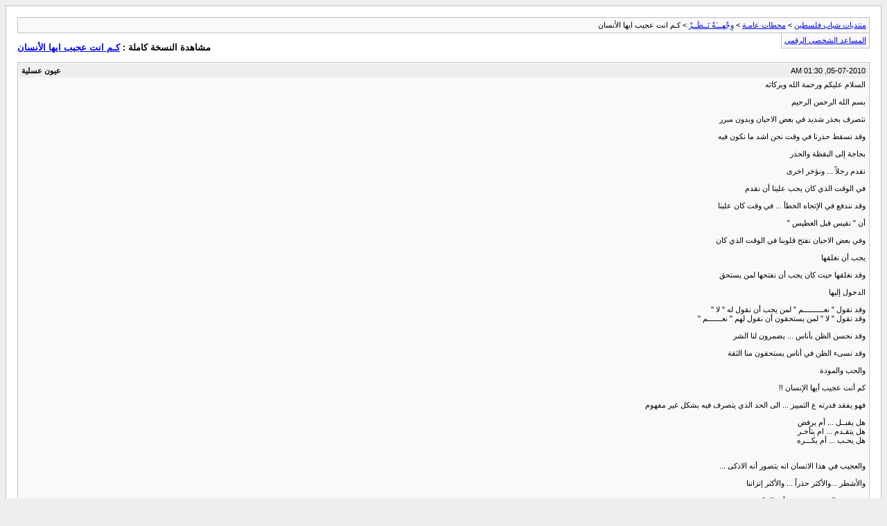

--- FILE ---
content_type: text/html; charset=windows-1256
request_url: http://www.shabab.ps/vb/archive/index.php/t-114367.html
body_size: 5457
content:
<!DOCTYPE html PUBLIC "-//W3C//DTD XHTML 1.0 Transitional//EN" "http://www.w3.org/TR/xhtml1/DTD/xhtml1-transitional.dtd">
<html xmlns="http://www.w3.org/1999/xhtml" dir="rtl" lang="ar">
<head>
	<meta http-equiv="Content-Type" content="text/html; charset=windows-1256" />
	<meta name="keywords" content=" كـم انت عجيب ايها الأنسان, أناشيد ألعاب فتح حماس تعليم برمجة فلسطين شباب برامج هكر ألعاب تصميم جرافكس جمال الطبيعة الفيزياء هاكات هاك فوتشوب الحرية أطفال صور شعر خواطر نثر عروض عسكرية خطب دينية أحمد ياسين سيرفرات استضافة تصميم" />
	<meta name="description" content="[الأرشيف]  كـم انت عجيب ايها الأنسان وِجْهـــَةُ نَــظَــرْ" />
	
	<title> كـم انت عجيب ايها الأنسان [الأرشيف]  - منتديات شباب فلسطين</title>
	<link rel="stylesheet" type="text/css" href="http://www.shabab.ps/vb/archive/archive.css" />
</head>
<body>
<div class="pagebody">
<div id="navbar"><a href="http://www.shabab.ps/vb/archive/index.php">منتديات شباب فلسطين</a> &gt; <a href="http://www.shabab.ps/vb/archive/index.php/f-3.html">محطات عامـة</a> &gt; <a href="http://www.shabab.ps/vb/archive/index.php/f-44.html">وِجْهـــَةُ نَــظَــرْ</a> &gt;  كـم انت عجيب ايها الأنسان</div>
<hr />
<div class="pda"><a href="http://www.shabab.ps/vb/archive/index.php/t-114367.html?pda=1" rel="nofollow">المساعد الشخصي الرقمي</a></div>
<p class="largefont">مشاهدة النسخة كاملة : <a href="http://www.shabab.ps/vb/showthread.php?t=114367">كـم انت عجيب ايها الأنسان</a></p>
<hr />

<div class="post"><div class="posttop"><div class="username">عيون عسلية</div><div class="date">05-07-2010, 01:30 AM</div></div><div class="posttext">السلام عليكم ورحمة الله وبركاته <br />
<br />
بسم الله الرحمن الرحيم <br />
<br />
نتصرف بحذر شديد في بعض الاحيان وبدون مبرر<br />
<br />
وقد نسقط حذرنا في وقت نحن اشد ما نكون فيه <br />
<br />
بحاجة إلى البقظة والحذر<br />
<br />
نقدم رجلاً ... ونؤخر اخرى<br />
<br />
في الوقت الذي كان يجب علينا أن نقدم<br />
<br />
وقد نندفع في الإتجاه الخطأ ... في وقت كان علينا <br />
<br />
أن &quot; نقيس قبل الغطيس &quot;<br />
<br />
وفي بعض الاحيان نفتح قلوبنا في الوقت الذي كان <br />
<br />
يجب أن نغلقها<br />
<br />
وقد نغلقها حيث كان يجب أن نفتحها لمن يستحق <br />
<br />
الدخول إليها<br />
<br />
وقد نقول &quot; نعــــــــــم &quot; لمن يجب أن نقول له &quot; لا &quot;<br />
وقد نقول &quot; لا &quot; لمن يستحقون أن نقول لهم &quot; نعـــــــم &quot;<br />
<br />
وقد نحسن الظن بأناس ... يضمرون لنا الشر<br />
<br />
وقد نسىء الظن في أناس يستحقون منا الثقة <br />
<br />
والحب والمودة<br />
<br />
كم أنت عجيب أيها الإنسان !!<br />
<br />
فهو يفقد قدرته ع التمييز ... الى الحد الذي يتصرف فيه بشكل غير مفهوم<br />
<br />
هل يقبــل ... أم يرفض <br />
هل يتقـدم ... ام يتأخـر<br />
هل يحـب ... أم يكـــره<br />
<br />
<br />
والعجيب في هذا الانسان انه يتصور أنه الاذكى ... <br />
<br />
والأشطر ...والأكثر حذراً ... والأكثر إتزاننا<br />
<br />
وهو بهذه الثقة قد يقع في أخطاء كبيرة<br />
<br />
وهو بهذه الثقة قد يفقد أشياء كثيرة<br />
<br />
وقد يترك فجوة عميقة بينه وبين من أحبوه ... وقد يصبح عدو نفسه <br />
<br />
ولكن متى يحدث هذا ؟؟<br />
<br />
<br />
حينما تختلط عليه المشاهد<br />
<br />
فهو من خلال المناذج الحياتية التى عرفها<br />
<br />
ومن واقع المعايشة التى يغرق فيها<br />
<br />
يتصور ان الناس ... سواء <br />
<br />
وأن كل النوايا ... واحده<br />
<br />
ولو توقف الإنسان طويلا أمام نفسه .. وتعامل مع <br />
<br />
من حوله بمقاييس مختلفة<br />
<br />
وأدرك اي الناس يزن ذهباً<br />
<br />
وأدرك اي الناس لا يعادل حفنة تراب<br />
<br />
لو ادرك هذا لكسب الاثمن ... وإن خسر الأدنى<br />
<br />
تحياتي لكل من مر من هنااااا</div></div><hr />


<div class="post"><div class="posttop"><div class="username">PaLeSt!Ne SouL</div><div class="date">05-07-2010, 08:09 AM</div></div><div class="posttext">عليكم السلام و رحمة الله و بركاته<br />
ممكن يكون الكلام سهل<br />
<br />
لكن لما اكون بموقف معين<br />
<br />
ما بفكر كي اتصرف متل لو كان هاد الوقف مع غيري<br />
<br />
يعني اللي ايديه بالمية مش زي اللي ايديه بالنار<br />
<br />
مش كل الناس بتقدر تفكر بشكل سلم لما تنحط بمواقف<br />
<br />
مع انها ممكن تحط كتير حلول بالظروف لعادية<br />
<br />
الموقف بيش تفكير الواحد<br />
<br />
بس اهم شي انو الواحد لو اتصرف بشكل غلط يصلح غلطه<br />
<br />
ولو توقف الإنسان طويلا أمام نفسه .. وتعامل مع <br />
<br />
من حوله بمقاييس مختلفة<br />
<br />
<br />
هادي بالغالب بعد ما يكون الفاس وقع بالراس<br />
<br />
يسلمو عيون عسلية</div></div><hr />


<div class="post"><div class="posttop"><div class="username">جزائرية عاشقة فلسطين</div><div class="date">05-07-2010, 09:51 PM</div></div><div class="posttext">صح كلامك<br />
مرات الواحد ييصير بموقف صعب ياخذ فيه قرار معين...<br />
<br />
تحياتي يا احلى عيون عسلية</div></div><hr />


<div class="post"><div class="posttop"><div class="username">جزائرية عاشقة فلسطين</div><div class="date">05-07-2010, 09:52 PM</div></div><div class="posttext">صح كلامك<br />
مرات الواحد ييصير بموقف صعب ياخذ فيه قرار معين...<br />
<br />
تحياتي يا احلى عيون عسلية</div></div><hr />


<div class="post"><div class="posttop"><div class="username">جزائرية عاشقة فلسطين</div><div class="date">05-07-2010, 09:55 PM</div></div><div class="posttext">صح كلامك<br />
مرات الواحد يصير بموقف صعب ياخذ فيه قرار معين و يكون صائب...<br />
تحياتي يا احلى عيون عسلية</div></div><hr />


<div id="copyright">vBulletin&reg; v3.8.4, Copyright &copy;2000-2026, Jelsoft Enterprises Ltd.</div>
</div>
</body>
</html>